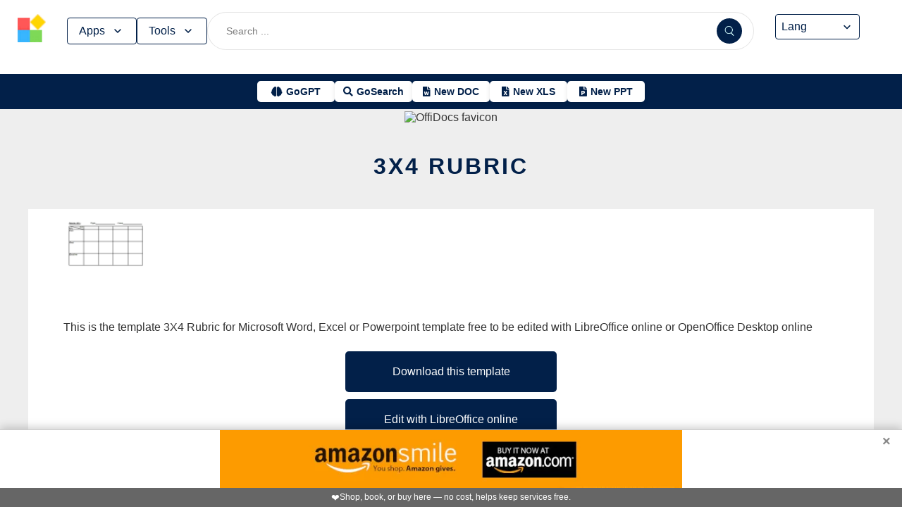

--- FILE ---
content_type: text/html; charset=utf-8
request_url: https://www.offidocs.com/fa/index.php/main-templates/doc-templates/1667291-3x4-rubric
body_size: 17139
content:
<!DOCTYPE html>
<html xmlns="http://www.w3.org/1999/xhtml" xml:lang=en lang=en>
<head><link rel=amphtml href="https://www.offidocs.com/index.php/main-templates/doc-templates/1667291-3x4-rubric?amp=1"> <link rel=stylesheet href="/media/system/newcss/styles.css?v=16" type="text/css" media=all />
<link rel=stylesheet href="/media/system/newcss/navBar.css?v=5k">
<link rel=stylesheet href="/media/system/newcss/carousel.css">
<link rel=stylesheet href="/media/system/newcss/banner.css?v=12">
<link rel=stylesheet href="/media/system/newcss/box.css?v=7">
<link rel=stylesheet href="/media/system/newcss/items.css">
<link rel=stylesheet href="/media/system/newcss/footer.css?v=1" media=print onload="this.onload=null;this.media='all';">
<noscript>
<link rel=stylesheet href="/media/system/newcss/footer.css?v=1">
</noscript>
<link rel=stylesheet href="/media/system/newcss/content.css?v=2">
<link rel=stylesheet href="/media/system/newcss/fontawesome-free-5.15.4-web/css/all.min.css" media=print onload="this.onload=null;this.media='all';">
<noscript>
<link rel=stylesheet href="/media/system/newcss/fontawesome-free-5.15.4-web/css/all.min.css">
</noscript>
<link rel=amporigin href="https://www.offidocs.com/index.php/main-templates/doc-templates/1667291-3x4-rubric?amp=1">
<script>var siteurl='/';var tmplurl='/templates/ja_elastica/';var isRTL=false;</script>
<base href="https://www.offidocs.com"/>
<meta http-equiv=content-type content="text/html; charset=utf-8"/>
<meta name=keywords content="Download or edit 3X4 Rubric Microsoft Word, Excel and Powerpoint with OffiDocs"/>
<meta name=description content="Download 3X4 Rubric or edit this Microsoft Word, Excel and Powerpoint example with OffiDocs LibreOffice editor online and OpenOffice editor online"/>
<meta name=generator content="Joomla! - Open Source Content Management"/>
<link rel=canonical href="https://www.offidocs.com/index.php/main-templates/doc-templates/1667291-3x4-rubric"><title>3X4 Rubric by OffiDocs for office productivity</title>
<meta property=og:site_name content=OffiDocs.com />
<meta property=og:title content="3X4 Rubric"/>
<meta property=og:type content=website />
<link rel=alternate href="https://www.offidocs.com/index.php/main-templates/doc-templates/1667291-3x4-rubric" hreflang=x-default />
<link rel=alternate href="https://www.offidocs.com/index.php/main-templates/doc-templates/1667291-3x4-rubric" hreflang=en />
<link rel=alternate href="https://www.offidocs.com/pt/index.php/main-templates/doc-templates/1667291-3x4-rubric" hreflang=pt />
<link rel=alternate href="https://www.offidocs.com/es/index.php/main-templates/doc-templates/1667291-3x4-rubric" hreflang=es />
<link rel=alternate href="https://www.offidocs.com/ar/index.php/main-templates/doc-templates/1667291-3x4-rubric" hreflang=ar />
<link rel=alternate href="https://www.offidocs.com/zh-CN/index.php/main-templates/doc-templates/1667291-3x4-rubric" hreflang=zh />
<link rel=alternate href="https://www.offidocs.com/hi/index.php/main-templates/doc-templates/1667291-3x4-rubric" hreflang=hi />
<link rel=alternate href="https://www.offidocs.com/it/index.php/main-templates/doc-templates/1667291-3x4-rubric" hreflang=it />
<link rel=alternate href="https://www.offidocs.com/nl/index.php/main-templates/doc-templates/1667291-3x4-rubric" hreflang=nl />
<link rel=alternate href="https://www.offidocs.com/ja/index.php/main-templates/doc-templates/1667291-3x4-rubric" hreflang=ja />
<link rel=alternate href="https://www.offidocs.com/pl/index.php/main-templates/doc-templates/1667291-3x4-rubric" hreflang=pl />
<link rel=alternate href="https://www.offidocs.com/de/index.php/main-templates/doc-templates/1667291-3x4-rubric" hreflang=de />
<link rel=alternate href="https://www.offidocs.com/fr/index.php/main-templates/doc-templates/1667291-3x4-rubric" hreflang=fr />
<link rel=alternate href="https://www.offidocs.com/tr/index.php/main-templates/doc-templates/1667291-3x4-rubric" hreflang=tr />
<link rel=alternate href="https://www.offidocs.com/ko/index.php/main-templates/doc-templates/1667291-3x4-rubric" hreflang=ko />
<link rel=alternate href="https://www.offidocs.com/ms/index.php/main-templates/doc-templates/1667291-3x4-rubric" hreflang=ms />
<link rel=alternate href="https://www.offidocs.com/ro/index.php/main-templates/doc-templates/1667291-3x4-rubric" hreflang=ro />
<link rel=alternate href="https://www.offidocs.com/ru/index.php/main-templates/doc-templates/1667291-3x4-rubric" hreflang=ru />
<link rel=alternate href="https://www.offidocs.com/iw/index.php/main-templates/doc-templates/1667291-3x4-rubric" hreflang=he />
<link rel=alternate href="https://www.offidocs.com/uk/index.php/main-templates/doc-templates/1667291-3x4-rubric" hreflang=uk />
<link rel=alternate href="https://www.offidocs.com/ml/index.php/main-templates/doc-templates/1667291-3x4-rubric" hreflang=ml />
<link rel=alternate href="https://www.offidocs.com/lo/index.php/main-templates/doc-templates/1667291-3x4-rubric" hreflang=lo />
<link rel=alternate href="https://www.offidocs.com/bn/index.php/main-templates/doc-templates/1667291-3x4-rubric" hreflang=bn />
<link rel=alternate href="https://www.offidocs.com/fa/index.php/main-templates/doc-templates/1667291-3x4-rubric" hreflang=fa />
<link rel=alternate href="https://www.offidocs.com/th/index.php/main-templates/doc-templates/1667291-3x4-rubric" hreflang=th />
<link rel=alternate href="https://www.offidocs.com/vi/index.php/main-templates/doc-templates/1667291-3x4-rubric" hreflang=vi />
<link rel=alternate href="https://www.offidocs.com/id/index.php/main-templates/doc-templates/1667291-3x4-rubric" hreflang=id />
<link rel=alternate href="https://www.offidocs.com/tl/index.php/main-templates/doc-templates/1667291-3x4-rubric" hreflang=tl />
<link href="https://www.offidocs.com/index.php/component/search/?Itemid=664&amp;catid=109&amp;id=1667291&amp;format=opensearch" rel=search title="Search OffiDocs" type="application/opensearchdescription+xml" />
<script defer src="/media/system/dum.js"></script><script defer src="/templates/ja_elastica/js/jquery.noconflict.js.pagespeed.jm.bcwCrx_8Ak.js"></script>
<script></script>
<!--[if ie]><link href="/plugins/system/jat3/jat3/base-themes/default/css/template-ie.css" type="text/css" rel="stylesheet" /><![endif]-->
<!--[if ie 7]><link href="/plugins/system/jat3/jat3/base-themes/default/css/template-ie7.css" type="text/css" rel="stylesheet" /><![endif]-->
<!--[if ie 7]><link href="/templates/ja_elastica/css/template-ie7.css" type="text/css" rel="stylesheet" /><![endif]-->
<meta name=viewport content="width=device-width, initial-scale=1.0, maximum-scale=3.0, user-scalable=yes"/>
<meta name=HandheldFriendly content=true />
<link href="/images/plus/favicon.ico" rel="shortcut icon" type="image/x-icon"/>
<script>function getCookieXX(cname){var name=cname+"=";var decodedCookie=decodeURIComponent(document.cookie);var ca=decodedCookie.split(';');for(var i=0;i<ca.length;i++){var c=ca[i];while(c.charAt(0)==' '){c=c.substring(1);}if(c.indexOf(name)==0){return c.substring(name.length,c.length);}}return"";}function setCookieXX(cname,cvalue,exdays){const d=new Date();d.setTime(d.getTime()+(exdays*24*60*60*1000));let expires="expires="+d.toUTCString();document.cookie=cname+"="+cvalue+";"+expires+";path=/; domain=.offidocs.com;";document.cookie=cname+"="+cvalue+";"+expires+";path=/; domain=www.offidocs.com;";}function deleteAllCookies(){}let username=getCookieXX("username");if(username!=""){setCookieXX("username",username,1);}else{}</script>
<link rel=canorigin href="https://www.offidocs.com/index.php/main-templates/doc-templates/1667291-3x4-rubric"><link rel=dns-prefetch href="https://www.gstatic.com"><link rel=preconnect href="https://www.gstatic.com" crossorigin><link rel=dns-prefetch href="https://www.slideshare.net"><link rel=preconnect href="https://www.slideshare.net" crossorigin><link rel=dns-prefetch href="https://www.youtube.com"><link rel=preconnect href="https://www.youtube.com" crossorigin><link rel=dns-prefetch href="https://gtranslate.net"><link rel=preconnect href="https://gtranslate.net" crossorigin><link rel="preconnect dns-prefetch" href="https://www.google-analytics.com"><link rel="preconnect dns-prefetch" href="https://www.googletagservices.com"><link rel="preconnect dns-prefetch" href="https://www.googletagmanager.com"><link rel=preload as=image href="https://gtranslate.net/flags/32.png" loading=lazy /><meta name=apple-mobile-web-app-status-bar content="#0067b8"><meta name=theme-color content="#0067b8">
<meta name=hilltopads-site-verification content=ff7c58ad39a59ba80746f1ae21eda69b764fffd0 /><script>var mostradosubmenu=0;function bigImg(x){document.getElementById("productfeatures").style.display="block";}function normalImg(x){if(x==2){document.getElementById("productfeatures").style.display="none";}}function conmutaImg(){if(mostradosubmenu==0){mostradosubmenu=1;document.getElementById("productfeatures").style.display="block";}else{mostradosubmenu=0;document.getElementById("productfeatures").style.display="none";}}var mostradosubmenupricingx=0;function bigImgpricingx(x){document.getElementById("pricingx").style.display="block";}function normalImgpricingx(x){if(x==2){document.getElementById("pricingx").style.display="none";}}function conmutaImgpricingx(){if(mostradosubmenupricingx==0){mostradosubmenupricingx=1;document.getElementById("pricingx").style.display="block";}else{mostradosubmenupricingx=0;document.getElementById("pricingx").style.display="none";}}var mostradosubmenutemplatex=0;function bigImgtemplatex(x){document.getElementById("templatex").style.display="block";}function normalImgtemplatex(x){if(x==2){document.getElementById("templatex").style.display="none";}}function conmutaImgtemplatex(){if(mostradosubmenutemplatex==0){mostradosubmenutemplatex=1;document.getElementById("templatex").style.display="block";}else{mostradosubmenutemplatex=0;document.getElementById("templatex").style.display="none";}}var mostradosubmenupdftoolsx=0;function bigImgpdftoolsx(x){document.getElementById("pdftoolsx").style.display="block";}function normalImgpdftoolsx(x){if(x==2){document.getElementById("pdftoolsx").style.display="none";}}function conmutaImgpdftoolsx(){if(mostradosubmenupdftoolsx==0){mostradosubmenupdftoolsx=1;document.getElementById("pdftoolsx").style.display="block";}else{mostradosubmenupdftoolsx=0;document.getElementById("pdftoolsx").style.display="none";}}</script>
</head>
<body id=bd class="bd fs3 com_content" style='font-family:-apple-system,BlinkMacSystemFont,&quot;Segoe UI&quot;,Roboto,Oxygen-Sans,Ubuntu,Cantarell,&quot;Helvetica Neue&quot;,sans-serif!important'>
<a name=Top id=Top></a>
</div> </div><div id=ja-header class=wrap style="overflow-y:unset;position:fixed">
<div class=header-left>
<nav id=ja-mainnav class=menux>
<label id=togglex for=toggle-responsive class=toggle-menu aria-label="Toggle menu">
<img src="/images/xmenu_x48.png.pagespeed.ic.4B36jjs-Mi.png" alt="Menu Icon" width=30 height=30>
</label>
<input type=checkbox id=toggle-responsive>
<ul class="nav level-one">
<li style=display:flex>
<a href="https://www.offidocs.com/" id=menu072 title="OffiDocs Logo">
<img width=40 height=40 src="/images/xoffidocslogo30x30b.png.pagespeed.ic.J4bX1mydl0.png" alt="OffiDocs Logo">
</a>
<p id=homexx style=display:none><a style="padding:0 0 0 20px" href="https://www.offidocs.com/" title="OffiDocs Home">Home</a></p>
</li>
<li id=productfeaturesparent class=parent>
<button data-submenu=productfeatures onclick="window.location.href='javascript:void(0);'" id=menu593 title="Products &amp; Features">Apps<svg aria-hidden=true fill=none focusable=false height=20 viewBox="0 0 20 20" width=20 id=cds-react-aria-:R1ad6ed3akkla: class=css-1u8qly9>
<path d="M9.996 12.75a.756.756 0 01-.281-.052.69.69 0 01-.236-.156L5.528 8.59a.705.705 0 01-.226-.538.769.769 0 01.24-.531.729.729 0 011.062 0L10 10.938l3.417-3.417a.693.693 0 01.531-.219.769.769 0 01.531.24.729.729 0 01-.007 1.068l-3.951 3.932a.756.756 0 01-.525.208z" fill=currentColor></path></svg>
</button>
<label for=toggle-level-2-02 class=toggle></label>
<ul id=productfeatures class=level-two style=columns:2>
<li><a href="/index.php/desktop-online-productivity-apps" id=menu605 title="- Apps Productivity">Apps Productivity</a></li>
<li><a href="/index.php/desktop-online-images-graphics-apps" id=menu606 title="- Apps Images &amp; Graphics">Apps Graphics</a></li>
<li><a href="/index.php/desktop-online-video-audio-apps" id=menu607 title="- Apps Video &amp; Audio">Apps Video &amp; Audio</a></li>
<li style=display:none><a href="/index.php/desktop-online-messaging-apps" id=menu608 title="- Apps Messaging">Apps Messaging</a></li>
<li><a href="/index.php/desktop-online-education-apps" id=menu609 title="- Apps Education">Apps Education</a></li>
<li><a href="/index.php/desktop-online-games" id=menu610 title="- Apps Games">Apps Games</a></li>
<li><a href="/index.php/desktop-online-utilities-apps" id=menu611 title="- Apps Utilities">Apps Utilities</a></li>
<li style=display:none><a href="/index.php/desktop-programming-tools-online" id=menu612 title="- Apps Programming">Apps Programming</a></li>
<li style=display:none><a href="/media/system/android.php" id=menu617 title="- Android Productivity">Our Android apps</a></li>
<li style=display:none><a href="/index.php/android-utilities" id=menu619 title="- Android Utilities">Android Utilities</a></li>
<li style=display:none><a href="/media/system/ios.php" id=menu620 title="- iPhone &amp; iPad Productivity">Our IOS apps</a></li>
<li style=display:none><a href="/index.php/ios-iphone-ipad-images-graphics" id=menu621 title="- iPhone &amp; iPad Graphics">iPhone &amp; iPad Graphics</a></li>
<li style=display:none><a href="/index.php/ios-iphone-ipad-utilities" id=menu622 title="- iPhone &amp; iPad Utilities">iPhone &amp; iPad Utilities</a></li>
<li style=display:none><a href="/media/system/chrome-extensions.php" id=menu613 title="- Web Extensions Productivity">Our Chrome extensions</a></li>
<li style=display:none><a href="/index.php/images-grahpics-chrome-firefox-extensions" id=menu614 title="- Web Extensions Images &amp; Graphics">Web Extensions Images &amp; Graphics</a></li>
<li style=display:none><a href="/index.php/video-audio-chrome-firefox-extensions" id=menu644 title="- Web Extensions Video &amp; Audio">Web Extensions Video &amp; Audio</a></li>
<li style=display:none><a href="/index.php/main-company/main-quick-links" id=menu657 title="- Quick Links">Quick Links</a></li>
<li style=display:none><a href="/index.php/main-company/main-documentation" id=menu660 title="- Documentation">Documentation</a></li>
<li style=display:none><a href="/index.php/main-templates/photos-images-examples" id=menu667 title="- Free pictures">Free pictures</a></li>
<li style=display:none><a href="/index.php/main-templates/illustrations-examples" id=menu668 title="- Free graphics">Free graphics</a></li>
<li style=display:none><a href="/index.php/main-templates/videos-examples" id=menu669 title="- Free videos">Free videos</a></li>
</ul>
</li>
<li id=templatexparent class="parent ">
<button href="javascript:void()" latexparent"="" class=parent data-submenu=templatex id=menuTemplates>Tools<svg aria-hidden=true fill=none focusable=false height=20 viewBox="0 0 20 20" width=20 id=cds-react-aria-:R1ad6ed3akkla: class=css-1u8qly9><path d="M9.996 12.75a.756.756 0 01-.281-.052.69.69 0 01-.236-.156L5.528 8.59a.705.705 0 01-.226-.538.769.769 0 01.24-.531.729.729 0 011.062 0L10 10.938l3.417-3.417a.693.693 0 01.531-.219.769.769 0 01.531.24.729.729 0 01-.007 1.068l-3.951 3.932a.756.756 0 01-.525.208z" fill=currentColor></path></svg></button>
<label for=toggle-level-2-02 class=toggle></label>
<ul id=templatex onmouseleave="normalImgtemplatex('2')" class=level-two style="overflow-x:auto;white-space:nowrap;display:block;columns:2">
<li style=margin-top:10px><a target=_blank href="/public/?v=ext&amp;pdfurl=new" id=pmenutem6041 title="OffiDocs PDF Editor">PDF editor</a></li>
<li><a target=_blank href="https://www.offidocs.com/pdf/" id=pmenutem6013 title="OffiDocs PDF merge files">PDF merge files</a></li>
<li><a target=_blank href="https://www.offidocs.com/pdf/splitpdf" id=pmenutem6013b title="OffiDocs Split PDF files">PDF split files</a></li>
<li style=display:none><a target=_blank href="https://www.offidocs.com/pdf/rotate-pdf" id=pmenutem6013c title="OffiDocs Rotate PDF files">PDF rotate files</a></li>
<li style="display:none;&gt;&lt;a target=" _blank" href="https://www.offidocs.com/pdf/add-page-number" id=pmenutem6061 title="OffiDocs Add page numbers to PDF">Add page numbers to PDF</a></li>
<li style=display:none><a target=_blank href="https://www.offidocs.com/pdf/delete" id=pmenutem6051 title="OffiDocs Delete PDF pages">PDF delete pages</a></li>
<li style=display:none style="display: none;"><a target=_blank href="https://www.offidocs.com/pdf/pdftoword" id=pmenutem6052 title="OffiDocs Convert PDF to Word">Convert PDF to Word</a></li>
<li style=display:none><a target=_blank href="https://www.offidocs.com/pdf/pdftoexcel" id=pmenutem605az title="OffiDocs Convert PDF to Excel">Convert PDF to Excel</a></li>
<li style=display:none><a target=_blank href="https://www.offidocs.com/pdf/watermark-pdf" id=pmenutem605at title="OffiDocs Add watermark to PDF">PDF add watermark</a></li>
<li style=display:none><a href="/media/system/doc-templates-chatgpt.php" id=menum6049x title="OffiDocs Document templates with ChatGPT">Create documents with ChatGPT</a></li>
<li style=display:none><a href="/media/system/create-images-chatgpt.php" id=menum6f title="OffiDocs create images with ChatGPT">Create images with ChatGPT</a></li>
<li><a href="/smart-word-templates/" id=menutem6744 title="Smart Word Templates with AI">Word AI templates</a></li>
<li><a href="/smart-excel-templates/" id=menutem6745b title="Smart Excel Templates with AI">Excel AI templates</a></li>
<li><a href="/free-icons//" id=menutem6744i title="Free icon templates with AI">Icons AI templates</a></li>
<li><a href="/index.php/main-templates/doc-templates/?v=1" id=menutem6041 title="OffiDocs Standard Word templates">Word templates</a></li>
<li style=display:none><a href="/index.php/main-templates/doc-templates/1668765-word-resume-templates" id=menutem6013 title="OffiDocs Word Resume templates">Word Resume templates</a></li>
<li style=display:none><a href="/index.php/main-templates/doc-templates/1668770-2023-monthly-word-calendar-templates" id=menutem6013b title="OffiDocs 2023 Monthly Word Calendar Templates">2023 Monthly Word Calendar templates</a></li>
<li style=display:none><a href="/index.php/main-templates/doc-templates/1668771-2024-monthly-word-calendar-templates" id=menutem6013c title="OffiDocs 2024 Monthly Word Calendar templates">2024 Monthly Word Calendar templates</a></li>
<li><a href="/index.php/main-templates/xls-templates/?v=1" id=menutem6061 title="OffiDocs Excel templates">Excel templates</a></li>
<li><a href="/index.php/main-templates/ppt-templates/?v=1" id=menutem6051 title="OffiDocs Powerpoint templates">Powerpoint templates</a></li>
<li><a href="/index.php/main-templates/photos-images-examples/?v=1" id=menutem6052 title="OffiDocs free picture to download or edit">Images - Templates</a></li>
<li><a href="/index.php/chromium-web-store/?v=1" class=notranslate id=chromium12 title="OffiDocs Chromium web store for extensions">Test Chrome extensions</a></li>
</ul>
</li>
</ul>
</nav>
</div>
<div class=search-container>
<form id=searchFormx action="/index.php/component/search/" method=post class=search-form>
<input type=text name=searchword id=search-searchword class=search-input placeholder="Search ...">
<button type=submit class=search-button>
<img src="/images/x240px-Search_Icon.svg.png.pagespeed.ic.ZxTaLxD2eB.png" alt=search class=search-icon>
</button>
<input type=hidden name=task value=search>
</form>
</div>
<div id=langx class=langx>
<div class=gtranslate-container>
<a href="#" onclick="doGTranslate('en|en');return false;" title=English class="gflag nturl" style="background-position:0 5px">
<img src="//gtranslate.net/flags/blank.png" loading=lazy height=32 width=32 alt=English>
</a>
<a href="#" onclick="doGTranslate('en|fr');return false;" title=French class="gflag nturl" style="background-position:-200px 5px">
<img src="//gtranslate.net/flags/blank.png" loading=lazy height=32 width=32 alt=French>
</a>
<a href="#" onclick="doGTranslate('en|de');return false;" title=German class="gflag nturl" style="background-position:-300px 5px;display:none">
<img src="//gtranslate.net/flags/blank.png" loading=lazy height=32 width=32 alt=German>
</a>
<a href="#" onclick="doGTranslate('en|it');return false;" title=Italian class="gflag nturl" style="background-position:-600px 5px;display:none">
<img src="//gtranslate.net/flags/blank.png" loading=lazy height=32 width=32 alt=Italian>
</a>
<a href="#" onclick="doGTranslate('en|pt');return false;" title=Portuguese class="gflag nturl" style="background-position:-300px 5px;display:none">
<img src="//gtranslate.net/flags/blank.png" loading=lazy height=32 width=32 alt=Portuguese>
</a>
<a href="#" onclick="doGTranslate('en|ru');return false;" title=Russian class="gflag nturl" style="background-position:-500px 5px;display:none">
<img src="//gtranslate.net/flags/blank.png" loading=lazy height=32 width=32 alt=Russian>
</a>
<a href="#" onclick="doGTranslate('en|es');return false;" title=Spanish class="gflag nturl" style="background-position:-600px 5px">
<img src="//gtranslate.net/flags/blank.png" loading=lazy height=32 width=32 alt=Spanish>
</a>
</div>
<br>
<select onchange="doGTranslate(this);">
<option value="">Lang</option>
<option value="en|en">English</option>
<option value="en|ar">Arabic</option>
<option value="en|zh-CN">Chinese (Simplified)</option>
<option value="en|nl">Dutch</option>
<option value="en|fr">French</option>
<option value="en|de">German</option>
<option value="en|hi">Hindi</option>
<option value="en|it">Italian</option>
<option value="en|ja">Japanese</option>
<option value="en|ko">Korean</option>
<option value="en|pl">Polish</option>
<option value="en|pt">Portuguese</option>
<option value="en|ro">Romanian</option>
<option value="en|ru">Russian</option>
<option value="en|es">Spanish</option>
<option value="en|tl">Filipino</option>
<option value="en|iw">Hebrew</option>
<option value="en|id">Indonesian</option>
<option value="en|uk">Ukrainian</option>
<option value="en|vi">Vietnamese</option>
<option value="en|th">Thai</option>
<option value="en|tr">Turkish</option>
<option value="en|fa">Persian</option>
<option value="en|ms">Malay</option>
<option value="en|bn">Bengali</option>
</select>
<span class=custom-arrow>
<svg aria-hidden=true fill=none focusable=false height=20 viewBox="0 0 20 20" width=20 class=css-1u8qly9>
<path d="M9.996 12.75a.756.756 0 01-.281-.052.69.69 0 01-.236-.156L5.528 8.59a.705.705 0 01-.226-.538.769.769 0 01.24-.531.729.729 0 011.062 0L10 10.938l3.417-3.417a.693.693 0 01.531-.219.769.769 0 01.531.24.729.729 0 01-.007 1.068l-3.951 3.932a.756.756 0 01-.525.208z" fill=currentColor></path>
</svg>
</span>
<script>function doGTranslate(lang_pair){if(lang_pair.value)lang_pair=lang_pair.value;if(lang_pair=='')return;var lang=lang_pair.split('|')[1];var plang=location.pathname.split('/')[1];if(plang.length!=2&&plang.toLowerCase()!='zh-cn'&&plang.toLowerCase()!='zh-tw')plang='en';if(lang=='en')location.href=location.protocol+'//'+location.host+location.pathname.replace('/'+plang+'/','/')+location.search;else location.href=location.protocol+'//'+location.host+'/'+lang+location.pathname.replace('/'+plang+'/','/')+location.search;}</script>
</div>
</div>
<div class=affiliate-buttons>
<a href="https://gogpt.offidocs.com" class="cta-button gogpt" title="GoGPT Articial Intelligence free and anonymous">
<i class="fas fa-brain btn-icon"></i>
<span class=notranslate>GoGPT</span>
</a>
<a href="https://search.offidocs.com/#gsc.tab=0" class="cta-button gosearch" title=GoSearch>
<i class="fas fa-search btn-icon"></i>
<span class=notranslate>GoSearch</span>
</a>
<a href="https://www.offidocs.com/index.php/create-online-word-document" class=cta-button title="New Document">
<i class="fas fa-file-word btn-icon"></i>
<span class=notranslate>New DOC</span>
</a>
<a href="https://www.offidocs.com/index.php/create-xls-online" class=cta-button title="New Excel">
<i class="fas fa-file-excel btn-icon"></i>
<span class=notranslate>New XLS</span>
</a>
<a href="https://www.offidocs.com/index.php/create-ppt-online" class=cta-button title="New PowerPoint">
<i class="fas fa-file-powerpoint btn-icon"></i>
<span class=notranslate>New PPT</span>
</a>
</div>
<script>document.addEventListener('DOMContentLoaded',function(){const toolsButton=document.getElementById('menuTemplates');const toolsMenu=document.getElementById('templatex');const appsButton=document.getElementById('menu593');const appsMenu=document.getElementById('productfeatures');const searchForm=document.getElementById('searchFormx');toolsButton.addEventListener('click',function(event){document.getElementById('templatex').style.display="block";event.stopPropagation();toolsMenu.classList.toggle('active');appsMenu.classList.remove('active');});appsButton.addEventListener('click',function(event){event.stopPropagation();appsMenu.classList.toggle('active');toolsMenu.classList.remove('active');});searchForm.addEventListener('click',function(event){console.log("click search");toolsMenu.classList.remove('active');appsMenu.classList.remove('active');});document.addEventListener('click',function(event){console.log("click any out");if(!toolsMenu.contains(event.target)&&!toolsButton.contains(event.target)){toolsMenu.classList.remove('active');}if(!appsMenu.contains(event.target)&&!appsButton.contains(event.target)){appsMenu.classList.remove('active');}});});document.getElementById("togglex").addEventListener("click",function(e){e.preventDefault();const productFeatures=document.getElementById("productfeatures");const homexx=document.getElementById("homexx");const searchContainer=document.querySelector(".search-container");const navLevelOne=document.querySelector("ul.nav.level-one");const isVisible=getComputedStyle(productFeatures).display==="flex";const newDisplay=isVisible?"none":"block";if(productFeatures){productFeatures.style.display=newDisplay;homexx.style.display=newDisplay;productFeatures.style.flexDirection="column";productFeatures.style.visibility="visible";productFeatures.style.opacity=1;productFeatures.style.paddingTop="0px";productFeatures.style.maxHeight=isVisible?"0":"1000px";const links=productFeatures.querySelectorAll("li a");links.forEach(a=>{a.style.color="black";a.style.backgroundColor="white";a.style.textDecoration="none";a.style.display="block";a.style.padding="8px";});}const templatex=document.getElementById("templatex");if(templatex){templatex.style.display=newDisplay;homexx.style.display=newDisplay;templatex.style.flexDirection="column";templatex.style.visibility="visible";templatex.style.opacity=1;templatex.style.paddingTop="0px";templatex.style.maxHeight=isVisible?"0":"1000px";const links=productFeatures.querySelectorAll("li a");links.forEach(a=>{a.style.color="black";a.style.backgroundColor="white";a.style.textDecoration="none";a.style.display="block";a.style.padding="8px";});}if(searchContainer){searchContainer.style.display=newDisplay;}if(navLevelOne){navLevelOne.style.display=newDisplay;navLevelOne.style.maxHeight=isVisible?"0":"1000px";}});</script>
</div>
</div>
</div>
<ul class=no-display>
<li><a href="#ja-content" title="Skip to content">Skip to content</a></li>
</ul> </div>
</div>
</div>
</div>
</section> </div>
<div id=ja-container class="wrap ja-mf clearfix" style="">
<div style="text-align:center;width:100%;margin:auto"><br><img src="/images/plus/favicon.ico" alt="OffiDocs favicon" width=1 height=1></img><h1><a href="https://search.offidocs.com?q=3X4+Rubric+by+OffiDocs+for+office+productivity&uref=68747470733a2f2f7777772e6f666669646f63732e636f6d2f696e6465782e7068702f6d61696e2d74656d706c617465732f646f632d74656d706c617465732f313636373239312d3378342d727562726963&utitle=33583420527562726963206279204f666669446f637320666f72206f66666963652070726f647563746976697479&uimg=68747470733a2f2f7777772e6f666669646f63732e636f6d2f696d61676573776562702f3378347275627269632e6a70672e77656270&udesc=[base64]">3X4 Rubric</a></h1></div><div id=ja-main-wrap class="main clearfix" style="width:100%">
<div id=ja-main class=clearfix style="width:100%">
<div id=ja-content class=ja-content>
<div id=ja-content-main class="ja-content-main clearfix">
<div class="item-page clearfix">
<h2 class=contentheading style="font-weight:bold;display:none">
<a href="/index.php/main-templates/doc-templates/1667291-3x4-rubric">
3X4 Rubric</a>
</h2>
<script>function downloadtemplate3x4rubric(){var downloadLink=document.createElement("a");downloadLink.href="https://www.offidocs.com/downloadtemplates/TEMPLATES/3x4rubrics.docx?service=service02";downloadLink.download="3x4rubrics.docx";document.body.appendChild(downloadLink);downloadLink.click();document.body.removeChild(downloadLink);return false;}function libreofficeonlinex3x4rubric(){var drdr=encodeURIComponent("https://www.offidocs.com/downloadtemplates/TEMPLATES/3x4rubrics.docx");window.open("https://www.offidocs.com/community/precreatee-doc.php?filename=3x4rubrics&fileurl="+drdr+"&ext=yes");}function openofficedesktoponlinex3x4rubric(){var drdr=encodeURIComponent("https://www.offidocs.com/downloadtemplates/TEMPLATES/3x4rubrics.docx");window.open("https://www.offidocs.com/community/preedit-openofficewriter.php?filename=3x4rubrics&fileurl="+drdr);}</script>
<div style="height:128px;overflow-y:hidden"><img style="width:120px;height:auto" src="/imageswebp/3x4rubric.jpg.webp" loading=lazy border=0 height=128px width=128px alt="Free download 3X4 Rubric Microsoft Word, Excel or Powerpoint template free to be edited with LibreOffice online or OpenOffice Desktop online" title="3X4 Rubric Microsoft Word, Excel or Powerpoint templatets free"/>
</div>
<p>This is the template 3X4 Rubric for Microsoft Word, Excel or Powerpoint template free to be edited with LibreOffice online or OpenOffice Desktop online</p>
<div>
<p></p>
<div class=sdivx style="text-align:center;margin:auto">
<a href="javascript:void(0)" onclick="return downloadtemplate3x4rubric();" style="width:300px;margin:10px auto 10px auto;background-color:#42b2f4;border:none;color:#fff;padding:15px 32px;text-align:center;text-decoration:none;display:block;font-size:16px;cursor:pointer">Download this template</a>
<a href="javascript:void(0)" onclick="return libreofficeonlinex3x4rubric();" style="width:300px;margin:10px auto 10px auto;background-color:#42b2f4;border:none;color:#fff;padding:15px 32px;text-align:center;text-decoration:none;display:block;font-size:16px;cursor:pointer">Edit with LibreOffice online</a>
<a href="javascript:void(0)" onclick="return openofficedesktoponlinex3x4rubric();" style="width:300px;margin:10px auto 10px auto;background-color:#42b2f4;border:none;color:#fff;padding:15px 32px;text-align:center;text-decoration:none;display:block;font-size:16px;cursor:pointer">Edit with OpenOffice online</a>
</div>
<p></p>
</div>
<div style="margin:0 10% 0 10%">
<div id=ja-container-prev class="main clearfix" style="margin-top:11px;max-width:100%"> <div id=adxxy style="display:block;text-align:center;min-width:350px;width:100%;min-height:0;max-height:0;margin-top:0;margin-left:0;margin-bottom:0;margin-right:0;overflow:hidden;opacity:.1"><div id=adxxyin style="text-align:center;min-height;0px;max-height:0;padding-top:120px;padding-bottom:120px;width:100%;min-width:100%;background:#000"> <p style="color:#fff;font-size:15px">Ad</p> </div> </div> </div><br><h2><strong>INFORMATION</strong></h2> <p></p><p>OffiDocs to create documents online, excel online or powerpoints online.</p><p>Download or edit the template 3X4 Rubric for Microsoft Word, Excel or Powerpoint.</p> Writing
<p></p>
<p>Free download template 3X4 Rubric integrated with the OffiDocs web apps</p>
</div>
<ul class=pagenav>
<li class=pagenav-prev>
<a href="/index.php/main-templates/doc-templates/1667290-jewel-case-cd-inserts" rel=prev>&lt; Prev</a>
</li>
<li class=pagenav-next>
<a href="/index.php/main-templates/doc-templates/1667292-semi-log-paper-template" rel=next>Next &gt;</a>
</li>
</ul>
</div>
</div>
</div>
</div>
</div>
</div>
<br>
<div class=container-box>
<div id=boxindex1 class="box index_tab index_r_tab">
<div class=box-title style="display:grid;margin-bottom:-20px;justify-content:center">
<p>Use Office Templates</p>
</div>
<div class=box-title>
<p title="Top OffiDocs templates" style=font-size:10px></p>
<br>
<ul class="hd hdr">
<li id=wordtemplatesoffidocs style=padding-left:15px><a id=awordtemplatesoffidocs style="color:#2f1cbb;font-size:14px" href="javascript:openwordtemplatesx()" title="Word templates by OffiDocs">MS Word</a></li>
<li id=exceltemplatesoffidocs style=padding-left:15px><a id=aexceltemplatesoffidocs style=font-size:14px href="javascript:openexceltemplatesx()" title="Excel templates by OffiDocs">MS Excel</a></li>
</ul>
</div>
<script>function openwordtemplatesx(){console.log("Word tempaltes");document.getElementById("xxwordtemplates").style.display="block";document.getElementById("awordtemplatesoffidocs").style.color="#2f1cbb";document.getElementById("xxexceltemplates").style.display="none";document.getElementById("aexceltemplatesoffidocs").style.color="#888";}function openexceltemplatesx(){document.getElementById("xxwordtemplates").style.display="none";document.getElementById("awordtemplatesoffidocs").style.color="#888";document.getElementById("xxexceltemplates").style.display="block";document.getElementById("aexceltemplatesoffidocs").style.color="#2f1cbb";}function openppttemplatesx(){document.getElementById("xxwordtemplates").style.display="none";document.getElementById("awordtemplatesoffidocs").style.color="#888";document.getElementById("xxexceltemplates").style.display="none";document.getElementById("aexceltemplatesoffidocs").style.color="#888";}</script>
<div class=bd>
<ul id=xxwordtemplates class=selectx_list>
<li>
<div class=left-column><div class=selectx_list_number>1</div>
<span3>
<span1><a title="Cornell Note Taker" href="/index.php/main-templates/doc-templates/1667748-cornell-note-taker"><img alt="Cornell Note Taker" width=60 height=60 data-srcset="/imageswebp/60_60_cornellnotetaker.jpg.webp" data-original="/imageswebp/60_60_cornellnotetaker.jpg.webp" src="/imageswebp/60_60_cornellnotetaker.jpg.webp" class=loaded srcset="/imageswebp/60_60_cornellnotetaker.jpg.webp" data-was-processed=true></a></span1>
</div><div class=right-column><span2 class=title-dd><a title="Cornell Note Taker" href="/index.php/main-templates/doc-templates/1667748-cornell-note-taker">Cornell Note Taker</a></span2>
<span2>Word template</span2>
<span2 class=down><a class="" title="Cornell Note Taker latest Word template" href="/index.php/main-templates/doc-templates/1667748-cornell-note-taker">Download Word template</a></span2>
</span3>
</li>
<li>
<div class=left-column><div class=selectx_list_number>2</div>
<span3>
<span1><a title="Elegant Fact Sheet Template" href="/index.php/main-templates/doc-templates/1667755-elegant-fact-sheet-template"><img alt="Elegant Fact Sheet Template" width=60 height=60 data-srcset="/imageswebp/60_60_elegantfactsheettemplate.jpg.webp" data-original="/imageswebp/60_60_elegantfactsheettemplate.jpg.webp" src="/imageswebp/60_60_elegantfactsheettemplate.jpg.webp" class=loaded srcset="/imageswebp/60_60_elegantfactsheettemplate.jpg.webp" data-was-processed=true></a></span1>
</div><div class=right-column><span2 class=title-dd><a title="Elegant Fact Sheet Template" href="/index.php/main-templates/doc-templates/1667755-elegant-fact-sheet-template">Elegant Fact Sheet Template</a></span2>
<span2>Word template</span2>
<span2 class=down><a class="" title="Elegant Fact Sheet Template latest Word template" href="/index.php/main-templates/doc-templates/1667755-elegant-fact-sheet-template">Download Word template</a></span2>
</span3>
</li>
<li>
<div class=left-column><div class=selectx_list_number>3</div>
<span3>
<span1><a title="Elegant Weekly Menu Planner Template" href="/index.php/main-templates/doc-templates/1667760-elegant-weekly-menu-planner-template"><img alt="Elegant Weekly Menu Planner Template" width=60 height=60 data-srcset="/imageswebp/60_60_elegantweeklymenuplannertemplate.jpg.webp" data-original="/imageswebp/60_60_elegantweeklymenuplannertemplate.jpg.webp" src="/imageswebp/60_60_elegantweeklymenuplannertemplate.jpg.webp" class=loaded srcset="/imageswebp/60_60_elegantweeklymenuplannertemplate.jpg.webp" data-was-processed=true></a></span1>
</div><div class=right-column><span2 class=title-dd><a title="Elegant Weekly Menu Planner Template" href="/index.php/main-templates/doc-templates/1667760-elegant-weekly-menu-planner-template">Elegant Weekly Menu Planner Template</a></span2>
<span2>Word template</span2>
<span2 class=down><a class="" title="Elegant Weekly Menu Planner Template latest Word template" href="/index.php/main-templates/doc-templates/1667760-elegant-weekly-menu-planner-template">Download Word template</a></span2>
</span3>
</li>
<li>
<div class=left-column><div class=selectx_list_number>4</div>
<span3>
<span1><a title="Pilot Resume" href="/index.php/main-templates/doc-templates/824-pilot-resume"><img alt="Pilot Resume" width=60 height=60 data-srcset="/imageswebp/60_60_pilotresume.jpg.webp" data-original="/imageswebp/60_60_pilotresume.jpg.webp" src="/imageswebp/60_60_pilotresume.jpg.webp" class=loaded srcset="/imageswebp/60_60_pilotresume.jpg.webp" data-was-processed=true></a></span1>
</div><div class=right-column><span2 class=title-dd><a title="Pilot Resume" href="/index.php/main-templates/doc-templates/824-pilot-resume">Pilot Resume</a></span2>
<span2>Word template</span2>
<span2 class=down><a class="" title="Pilot Resume latest Word template" href="/index.php/main-templates/doc-templates/824-pilot-resume">Download Word template</a></span2>
</span3>
</li>
<li>
<div class=left-column><div class=selectx_list_number>5</div>
<span3>
<span1><a title="Resume CA" href="/index.php/main-templates/doc-templates/1667757-resume-ca"><img alt="Resume CA" width=60 height=60 data-srcset="/imageswebp/60_60_resumeca.jpg.webp" data-original="/imageswebp/60_60_resumeca.jpg.webp" src="/imageswebp/60_60_resumeca.jpg.webp" class=loaded srcset="/imageswebp/60_60_resumeca.jpg.webp" data-was-processed=true></a></span1>
</div><div class=right-column><span2 class=title-dd><a title="Resume CA" href="/index.php/main-templates/doc-templates/1667757-resume-ca">Resume CA</a></span2>
<span2>Word template</span2>
<span2 class=down><a class="" title="Resume CA latest Word template" href="/index.php/main-templates/doc-templates/1667757-resume-ca">Download Word template</a></span2>
</span3>
</li>
<li>
<div class=left-column><div class=selectx_list_number>6</div>
<span3>
<span1><a title="Newsletter Template" href="/index.php/main-templates/doc-templates/1668443-newsletter-template"><img alt="Newsletter Template" width=60 height=60 data-srcset="/imageswebp/60_60_newslettertemplate.jpg.webp" data-original="/imageswebp/60_60_newslettertemplate.jpg.webp" src="/imageswebp/60_60_newslettertemplate.jpg.webp" class=loaded srcset="/imageswebp/60_60_newslettertemplate.jpg.webp" data-was-processed=true></a></span1>
</div><div class=right-column><span2 class=title-dd><a title="Newsletter Template" href="/index.php/main-templates/doc-templates/1668443-newsletter-template">Newsletter Template</a></span2>
<span2>Word template</span2>
<span2 class=down><a class="" title="Newsletter Template latest Word template" href="/index.php/main-templates/doc-templates/1668443-newsletter-template">Download Word template</a></span2>
</span3>
</li>
<li>
<div class=left-column><div class=selectx_list_number>7</div>
<span3>
<span1><a title="4 1/8 x 9 1/2 Envelope" href="/index.php/main-templates/doc-templates/1667764-4-1-8-x-9-1-2-envelope"><img alt="4 1/8 x 9 1/2 Envelope" width=60 height=60 data-srcset="/imageswebp/60_60_418x912envelope.jpg.webp" data-original="/imageswebp/60_60_418x912envelope.jpg.webp" src="/imageswebp/60_60_418x912envelope.jpg.webp" class=loaded srcset="/imageswebp/60_60_418x912envelope.jpg.webp" data-was-processed=true></a></span1>
</div><div class=right-column><span2 class=title-dd><a title="4 1/8 x 9 1/2 Envelope" href="/index.php/main-templates/doc-templates/1667764-4-1-8-x-9-1-2-envelope">4 1/8 x 9 1/2 Envelope</a></span2>
<span2>Word template</span2>
<span2 class=down><a class="" title="4 1/8 x 9 1/2 Envelope latest Word template" href="/index.php/main-templates/doc-templates/1667764-4-1-8-x-9-1-2-envelope">Download Word template</a></span2>
</span3>
</li>
<li class=selectx_list_more><a href="/index.php/main-templates/doc-templates">More »</a></li>
</ul>
<ul id=xxexceltemplates class=selectx_list style=display:none>
<li>
<div class=left-column><div class=selectx_list_number>1</div>
<span3>
<span1><a title="Home Inventory" href="/index.php/main-templates/xls-templates/755-home-inventory"><img alt="Home Inventory" width=60 height=60 data-srcset="/imageswebp/60_60_homeinventory.jpg.webp" data-original="/imageswebp/60_60_homeinventory.jpg.webp" src="/imageswebp/60_60_homeinventory.jpg.webp" class=loaded srcset="/imageswebp/60_60_homeinventory.jpg.webp" data-was-processed=true></a></span1>
</div><div class=right-column><span2 class=title-dd><a title="Home Inventory" href="/index.php/main-templates/xls-templates/755-home-inventory">Home Inventory</a></span2>
<span2>Excel template</span2>
<span2 class=down><a class="" title="Home Inventory latest version Excel template" href="/index.php/main-templates/xls-templates/755-home-inventory">Download Excel</a></span2>
</span3>
</li>
<li>
<div class=left-column><div class=selectx_list_number>2</div>
<span3>
<span1><a title="Dot Plot Example" href="/index.php/main-templates/xls-templates/756-dot-plot-example"><img alt="Dot Plot Example" width=60 height=60 data-srcset="/imageswebp/60_60_dotplotexample.jpg.webp" data-original="/imageswebp/60_60_dotplotexample.jpg.webp" src="/imageswebp/60_60_dotplotexample.jpg.webp" class=loaded srcset="/imageswebp/60_60_dotplotexample.jpg.webp" data-was-processed=true></a></span1>
</div><div class=right-column><span2 class=title-dd><a title="Dot Plot Example" href="/index.php/main-templates/xls-templates/756-dot-plot-example">Dot Plot Example</a></span2>
<span2>Excel template</span2>
<span2 class=down><a class="" title="Dot Plot Example latest version Excel template" href="/index.php/main-templates/xls-templates/756-dot-plot-example">Download Excel</a></span2>
</span3>
</li>
<li>
<div class=left-column><div class=selectx_list_number>3</div>
<span3>
<span1><a title="Potluck Sign Up Sheet" href="/index.php/main-templates/xls-templates/757-potluck-sign-up-sheet"><img alt="Potluck Sign Up Sheet" width=60 height=60 data-srcset="/imageswebp/60_60_potlucksignupsheet.jpg.webp" data-original="/imageswebp/60_60_potlucksignupsheet.jpg.webp" src="/imageswebp/60_60_potlucksignupsheet.jpg.webp" class=loaded srcset="/imageswebp/60_60_potlucksignupsheet.jpg.webp" data-was-processed=true></a></span1>
</div><div class=right-column><span2 class=title-dd><a title="Potluck Sign Up Sheet" href="/index.php/main-templates/xls-templates/757-potluck-sign-up-sheet">Potluck Sign Up Sheet</a></span2>
<span2>Excel template</span2>
<span2 class=down><a class="" title="Potluck Sign Up Sheet latest version Excel template" href="/index.php/main-templates/xls-templates/757-potluck-sign-up-sheet">Download Excel</a></span2>
</span3>
</li>
<li>
<div class=left-column><div class=selectx_list_number>4</div>
<span3>
<span1><a title="Sign Up Sheet" href="/index.php/main-templates/xls-templates/758-sign-up-sheet"><img alt="Sign Up Sheet" width=60 height=60 data-srcset="/imageswebp/60_60_signupsheet.jpg.webp" data-original="/imageswebp/60_60_signupsheet.jpg.webp" src="/imageswebp/60_60_signupsheet.jpg.webp" class=loaded srcset="/imageswebp/60_60_signupsheet.jpg.webp" data-was-processed=true></a></span1>
</div><div class=right-column><span2 class=title-dd><a title="Sign Up Sheet" href="/index.php/main-templates/xls-templates/758-sign-up-sheet">Sign Up Sheet</a></span2>
<span2>Excel template</span2>
<span2 class=down><a class="" title="Sign Up Sheet latest version Excel template" href="/index.php/main-templates/xls-templates/758-sign-up-sheet">Download Excel</a></span2>
</span3>
</li>
<li>
<div class=left-column><div class=selectx_list_number>5</div>
<span3>
<span1><a title="Restaurant Monthly Profit and Loss Statement Template" href="/index.php/main-templates/xls-templates/760-restaurant-monthly-profit-and-loss-statement-template"><img alt="Restaurant Monthly Profit and Loss Statement Template" width=60 height=60 data-srcset="/imageswebp/60_60_restaurantmonthlyprofitandlossstatementtemplate.jpg.webp" data-original="/imageswebp/60_60_restaurantmonthlyprofitandlossstatementtemplate.jpg.webp" src="/imageswebp/60_60_restaurantmonthlyprofitandlossstatementtemplate.jpg.webp" class=loaded srcset="/imageswebp/60_60_restaurantmonthlyprofitandlossstatementtemplate.jpg.webp" data-was-processed=true></a></span1>
</div><div class=right-column><span2 class=title-dd><a title="Restaurant Monthly Profit and Loss Statement Template" href="/index.php/main-templates/xls-templates/760-restaurant-monthly-profit-and-loss-statement-template">Restaurant Monthly Profit and Loss Statement Template</a></span2>
<span2>Excel template</span2>
<span2 class=down><a class="" title="Restaurant Monthly Profit and Loss Statement Template latest version Excel template" href="/index.php/main-templates/xls-templates/760-restaurant-monthly-profit-and-loss-statement-template">Download Excel</a></span2>
</span3>
</li>
<li>
<div class=left-column><div class=selectx_list_number>6</div>
<span3>
<span1><a title="Attendance Record" href="/index.php/main-templates/xls-templates/761-attendance-record"><img alt="Attendance Record" width=60 height=60 data-srcset="/imageswebp/60_60_attendancerecord.jpg.webp" data-original="/imageswebp/60_60_attendancerecord.jpg.webp" src="/imageswebp/60_60_attendancerecord.jpg.webp" class=loaded srcset="/imageswebp/60_60_attendancerecord.jpg.webp" data-was-processed=true></a></span1>
</div><div class=right-column><span2 class=title-dd><a title="Attendance Record" href="/index.php/main-templates/xls-templates/761-attendance-record">Attendance Record</a></span2>
<span2>Excel template</span2>
<span2 class=down><a class="" title="Attendance Record latest version Excel template" href="/index.php/main-templates/xls-templates/761-attendance-record">Download Excel</a></span2>
</span3>
</li>
<li>
<div class=left-column><div class=selectx_list_number>7</div>
<span3>
<span1><a title="Employee Vacation Tracking Template" href="/index.php/main-templates/xls-templates/763-employee-vacation-tracking-template"><img alt="Employee Vacation Tracking Template" width=60 height=60 data-srcset="/imageswebp/60_60_employeevacationtrackingtemplate.jpg.webp" data-original="/imageswebp/60_60_employeevacationtrackingtemplate.jpg.webp" src="/imageswebp/60_60_employeevacationtrackingtemplate.jpg.webp" class=loaded srcset="/imageswebp/60_60_employeevacationtrackingtemplate.jpg.webp" data-was-processed=true></a></span1>
</div><div class=right-column><span2 class=title-dd><a title="Employee Vacation Tracking Template" href="/index.php/main-templates/xls-templates/763-employee-vacation-tracking-template">Employee Vacation Tracking Template</a></span2>
<span2>Excel template</span2>
<span2 class=down><a class="" title="Employee Vacation Tracking Template latest version Excel template" href="/index.php/main-templates/xls-templates/763-employee-vacation-tracking-template">Download Excel</a></span2>
</span3>
</li>
<li class=selectx_list_more><a href="/index.php/main-templates/xls-templates">More »</a></li>
</ul>
</div>
</div>
<div id=boxindex2 class="box index_tab index_r_tab">
<div class=box-title style="display:grid;margin-bottom:-20px;justify-content:center">
<p>Free Images</p>
</div>
<div class=box-title>
<p title="Free images download or edit" style=font-size:10px></p>
<br>
<ul class="hd hdr">
<li id=backgroundsimagesoffidocs style=padding-left:15px><a id=abackgroundsimagesoffidocs style="color:#2f1cbb;font-size:14px" href="javascript:openbackgroundsimagesx()" title="Free Background images by OffiDocs">Backgrounds</a></li>
<li id=illustrationsimagesoffidocs style=padding-left:15px><a id=aillustrationsimagesoffidocs style=font-size:14px href="javascript:openillustrationsimagesx()" title="Free illustrations images by OffiDocs">Illustrations</a></li>
</ul>
</div>
<script>function openbackgroundsimagesx(){document.getElementById("xxbackgroundsimages").style.display="block";document.getElementById("abackgroundsimagesoffidocs").style.color="#2f1cbb";document.getElementById("xxillustrationsimages").style.display="none";document.getElementById("aillustrationsimagesoffidocs").style.color="#888";}function openphotosimagesx(){document.getElementById("xxbackgroundsimages").style.display="none";document.getElementById("abackgroundsimagesoffidocs").style.color="#888";document.getElementById("xxillustrationsimages").style.display="none";document.getElementById("aillustrationsimagesoffidocs").style.color="#888";}function openillustrationsimagesx(){document.getElementById("xxbackgroundsimages").style.display="none";document.getElementById("abackgroundsimagesoffidocs").style.color="#888";document.getElementById("xxillustrationsimages").style.display="block";document.getElementById("aillustrationsimagesoffidocs").style.color="#2f1cbb";}</script>
<div class=bd>
<ul id=xxbackgroundsimages class=selectx_list>
<li>
<div class=left-column><div class=selectx_list_number>1</div>
<span3>
<span1><a title="Owl Raptor Bird" href="/index.php/main-templates/photos-images-examples/2818-owl-raptor-bird"><img alt="Owl Raptor Bird" width=60 height=60 data-srcset="/imageswebp/60_60_owlraptorbird.jpg.webp" data-original="/imageswebp/60_60_owlraptorbird.jpg.webp" src="/imageswebp/60_60_owlraptorbird.jpg.webp" class=loaded srcset="/imageswebp/60_60_owlraptorbird.jpg.webp" data-was-processed=true></a></span1>
</div><div class=right-column><span2 class=title-dd><a title="Owl Raptor Bird" href="/index.php/main-templates/photos-images-examples/2818-owl-raptor-bird">Owl Raptor Bird</a></span2>
<span2>Free image download &amp; edit</span2>
<span2 class=down><a class="" title="Owl Raptor Bird background image" href="/index.php/main-templates/photos-images-examples/2818-owl-raptor-bird">Download free image</a></span2>
</span3>
</li>
<li>
<div class=left-column><div class=selectx_list_number>2</div>
<span3>
<span1><a title="Puppies Run Career" href="/index.php/main-templates/photos-images-examples/2819-puppies-run-career"><img alt="Puppies Run Career" width=60 height=60 data-srcset="/imageswebp/60_60_puppiesruncareer.jpg.webp" data-original="/imageswebp/60_60_puppiesruncareer.jpg.webp" src="/imageswebp/60_60_puppiesruncareer.jpg.webp" class=loaded srcset="/imageswebp/60_60_puppiesruncareer.jpg.webp" data-was-processed=true></a></span1>
</div><div class=right-column><span2 class=title-dd><a title="Puppies Run Career" href="/index.php/main-templates/photos-images-examples/2819-puppies-run-career">Puppies Run Career</a></span2>
<span2>Free image download &amp; edit</span2>
<span2 class=down><a class="" title="Puppies Run Career background image" href="/index.php/main-templates/photos-images-examples/2819-puppies-run-career">Download free image</a></span2>
</span3>
</li>
<li>
<div class=left-column><div class=selectx_list_number>3</div>
<span3>
<span1><a title="The Sheep Winter Snow" href="/index.php/main-templates/photos-images-examples/2820-the-sheep-winter-snow"><img alt="The Sheep Winter Snow" width=60 height=60 data-srcset="/imageswebp/60_60_thesheepwintersnow.jpg.webp" data-original="/imageswebp/60_60_thesheepwintersnow.jpg.webp" src="/imageswebp/60_60_thesheepwintersnow.jpg.webp" class=loaded srcset="/imageswebp/60_60_thesheepwintersnow.jpg.webp" data-was-processed=true></a></span1>
</div><div class=right-column><span2 class=title-dd><a title="The Sheep Winter Snow" href="/index.php/main-templates/photos-images-examples/2820-the-sheep-winter-snow">The Sheep Winter Snow</a></span2>
<span2>Free image download &amp; edit</span2>
<span2 class=down><a class="" title="The Sheep Winter Snow background image" href="/index.php/main-templates/photos-images-examples/2820-the-sheep-winter-snow">Download free image</a></span2>
</span3>
</li>
<li>
<div class=left-column><div class=selectx_list_number>4</div>
<span3>
<span1><a title="Jellyfish Italy Aquarium" href="/index.php/main-templates/photos-images-examples/2821-jellyfish-italy-aquarium"><img alt="Jellyfish Italy Aquarium" width=60 height=60 data-srcset="/imageswebp/60_60_jellyfishitalyaquarium.jpg.webp" data-original="/imageswebp/60_60_jellyfishitalyaquarium.jpg.webp" src="/imageswebp/60_60_jellyfishitalyaquarium.jpg.webp" class=loaded srcset="/imageswebp/60_60_jellyfishitalyaquarium.jpg.webp" data-was-processed=true></a></span1>
</div><div class=right-column><span2 class=title-dd><a title="Jellyfish Italy Aquarium" href="/index.php/main-templates/photos-images-examples/2821-jellyfish-italy-aquarium">Jellyfish Italy Aquarium</a></span2>
<span2>Free image download &amp; edit</span2>
<span2 class=down><a class="" title="Jellyfish Italy Aquarium background image" href="/index.php/main-templates/photos-images-examples/2821-jellyfish-italy-aquarium">Download free image</a></span2>
</span3>
</li>
<li>
<div class=left-column><div class=selectx_list_number>5</div>
<span3>
<span1><a title="Liguria Vernazza Travel" href="/index.php/main-templates/photos-images-examples/2822-liguria-vernazza-travel"><img alt="Liguria Vernazza Travel" width=60 height=60 data-srcset="/imageswebp/60_60_liguriavernazzatravel.jpg.webp" data-original="/imageswebp/60_60_liguriavernazzatravel.jpg.webp" src="/imageswebp/60_60_liguriavernazzatravel.jpg.webp" class=loaded srcset="/imageswebp/60_60_liguriavernazzatravel.jpg.webp" data-was-processed=true></a></span1>
</div><div class=right-column><span2 class=title-dd><a title="Liguria Vernazza Travel" href="/index.php/main-templates/photos-images-examples/2822-liguria-vernazza-travel">Liguria Vernazza Travel</a></span2>
<span2>Free image download &amp; edit</span2>
<span2 class=down><a class="" title="Liguria Vernazza Travel background image" href="/index.php/main-templates/photos-images-examples/2822-liguria-vernazza-travel">Download free image</a></span2>
</span3>
</li>
<li>
<div class=left-column><div class=selectx_list_number>6</div>
<span3>
<span1><a title="Smith Work Art Giuliano" href="/index.php/main-templates/photos-images-examples/2823-smith-work-art-giuliano"><img alt="Smith Work Art Giuliano" width=60 height=60 data-srcset="/imageswebp/60_60_smithworkartgiuliano.jpg.webp" data-original="/imageswebp/60_60_smithworkartgiuliano.jpg.webp" src="/imageswebp/60_60_smithworkartgiuliano.jpg.webp" class=loaded srcset="/imageswebp/60_60_smithworkartgiuliano.jpg.webp" data-was-processed=true></a></span1>
</div><div class=right-column><span2 class=title-dd><a title="Smith Work Art Giuliano" href="/index.php/main-templates/photos-images-examples/2823-smith-work-art-giuliano">Smith Work Art Giuliano</a></span2>
<span2>Free image download &amp; edit</span2>
<span2 class=down><a class="" title="Smith Work Art Giuliano background image" href="/index.php/main-templates/photos-images-examples/2823-smith-work-art-giuliano">Download free image</a></span2>
</span3>
</li>
<li>
<div class=left-column><div class=selectx_list_number>7</div>
<span3>
<span1><a title="Case Pen Holder Pencils" href="/index.php/main-templates/photos-images-examples/2824-case-pen-holder-pencils"><img alt="Case Pen Holder Pencils" width=60 height=60 data-srcset="/imageswebp/60_60_casepenholderpencils.jpg.webp" data-original="/imageswebp/60_60_casepenholderpencils.jpg.webp" src="/imageswebp/60_60_casepenholderpencils.jpg.webp" class=loaded srcset="/imageswebp/60_60_casepenholderpencils.jpg.webp" data-was-processed=true></a></span1>
</div><div class=right-column><span2 class=title-dd><a title="Case Pen Holder Pencils" href="/index.php/main-templates/photos-images-examples/2824-case-pen-holder-pencils">Case Pen Holder Pencils</a></span2>
<span2>Free image download &amp; edit</span2>
<span2 class=down><a class="" title="Case Pen Holder Pencils background image" href="/index.php/main-templates/photos-images-examples/2824-case-pen-holder-pencils">Download free image</a></span2>
</span3>
</li>
<li class=selectx_list_more><a href="/index.php/main-templates/photos-images-examples">More »</a></li>
</ul>
<ul id=xxillustrationsimages class=selectx_list style=display:none>
<li>
<div class=left-column><div class=selectx_list_number>1</div>
<span3>
<span1><a title="Upstream Mountain Appennino" href="/index.php/main-templates/illustrations-examples/4614-upstream-mountain-appennino"><img alt="Upstream Mountain Appennino" width=60 height=60 data-srcset="/imageswebp/60_60_upstreammountainappennino.jpg.webp" data-original="/imageswebp/60_60_upstreammountainappennino.jpg.webp" src="/imageswebp/60_60_upstreammountainappennino.jpg.webp" class=loaded srcset="/imageswebp/60_60_upstreammountainappennino.jpg.webp" data-was-processed=true></a></span1>
</div><div class=right-column><span2 class=title-dd><a title="Upstream Mountain Appennino" href="/index.php/main-templates/illustrations-examples/4614-upstream-mountain-appennino">Upstream Mountain Appennino</a></span2>
<span2>Free illustration download &amp; edit</span2>
<span2 class=down><a class="" title="Upstream Mountain Appennino illustration" href="/index.php/main-templates/illustrations-examples/4614-upstream-mountain-appennino">Download free illustration</a></span2>
</span3>
</li>
<li>
<div class=left-column><div class=selectx_list_number>2</div>
<span3>
<span1><a title="Burnout Woman Burn" href="/index.php/main-templates/illustrations-examples/4615-burnout-woman-burn"><img alt="Burnout Woman Burn" width=60 height=60 data-srcset="/imageswebp/60_60_burnoutwomanburn.jpg.webp" data-original="/imageswebp/60_60_burnoutwomanburn.jpg.webp" src="/imageswebp/60_60_burnoutwomanburn.jpg.webp" class=loaded srcset="/imageswebp/60_60_burnoutwomanburn.jpg.webp" data-was-processed=true></a></span1>
</div><div class=right-column><span2 class=title-dd><a title="Burnout Woman Burn" href="/index.php/main-templates/illustrations-examples/4615-burnout-woman-burn">Burnout Woman Burn</a></span2>
<span2>Free illustration download &amp; edit</span2>
<span2 class=down><a class="" title="Burnout Woman Burn illustration" href="/index.php/main-templates/illustrations-examples/4615-burnout-woman-burn">Download free illustration</a></span2>
</span3>
</li>
<li>
<div class=left-column><div class=selectx_list_number>3</div>
<span3>
<span1><a title="Iphone Phone Mobile" href="/index.php/main-templates/illustrations-examples/4616-iphone-phone-mobile"><img alt="Iphone Phone Mobile" width=60 height=60 data-srcset="/imageswebp/60_60_iphonephonemobile.jpg.webp" data-original="/imageswebp/60_60_iphonephonemobile.jpg.webp" src="/imageswebp/60_60_iphonephonemobile.jpg.webp" class=loaded srcset="/imageswebp/60_60_iphonephonemobile.jpg.webp" data-was-processed=true></a></span1>
</div><div class=right-column><span2 class=title-dd><a title="Iphone Phone Mobile" href="/index.php/main-templates/illustrations-examples/4616-iphone-phone-mobile">Iphone Phone Mobile</a></span2>
<span2>Free illustration download &amp; edit</span2>
<span2 class=down><a class="" title="Iphone Phone Mobile illustration" href="/index.php/main-templates/illustrations-examples/4616-iphone-phone-mobile">Download free illustration</a></span2>
</span3>
</li>
<li>
<div class=left-column><div class=selectx_list_number>4</div>
<span3>
<span1><a title="Camera Lens" href="/index.php/main-templates/illustrations-examples/4617-camera-lens"><img alt="Camera Lens" width=60 height=60 data-srcset="/imageswebp/60_60_cameralens.jpg.webp" data-original="/imageswebp/60_60_cameralens.jpg.webp" src="/imageswebp/60_60_cameralens.jpg.webp" class=loaded srcset="/imageswebp/60_60_cameralens.jpg.webp" data-was-processed=true></a></span1>
</div><div class=right-column><span2 class=title-dd><a title="Camera Lens" href="/index.php/main-templates/illustrations-examples/4617-camera-lens">Camera Lens</a></span2>
<span2>Free illustration download &amp; edit</span2>
<span2 class=down><a class="" title="Camera Lens illustration" href="/index.php/main-templates/illustrations-examples/4617-camera-lens">Download free illustration</a></span2>
</span3>
</li>
<li>
<div class=left-column><div class=selectx_list_number>5</div>
<span3>
<span1><a title="Graphic Pig On Spit EmojiFree vector graphic on Pixabay" href="/index.php/main-templates/illustrations-examples/4618-graphic-pig-on-spit-emojifree-vector-graphic-on-pixabay"><img alt="Graphic Pig On Spit EmojiFree vector graphic on Pixabay" width=60 height=60 data-srcset="/imageswebp/60_60_graphicpigonspitemojifreevectorgraphiconpixabay.jpg.webp" data-original="/imageswebp/60_60_graphicpigonspitemojifreevectorgraphiconpixabay.jpg.webp" src="/imageswebp/60_60_graphicpigonspitemojifreevectorgraphiconpixabay.jpg.webp" class=loaded srcset="/imageswebp/60_60_graphicpigonspitemojifreevectorgraphiconpixabay.jpg.webp" data-was-processed=true></a></span1>
</div><div class=right-column><span2 class=title-dd><a title="Graphic Pig On Spit EmojiFree vector graphic on Pixabay" href="/index.php/main-templates/illustrations-examples/4618-graphic-pig-on-spit-emojifree-vector-graphic-on-pixabay">Graphic Pig On Spit EmojiFree vector graphic on Pixabay</a></span2>
<span2>Free illustration download &amp; edit</span2>
<span2 class=down><a class="" title="Graphic Pig On Spit EmojiFree vector graphic on Pixabay illustration" href="/index.php/main-templates/illustrations-examples/4618-graphic-pig-on-spit-emojifree-vector-graphic-on-pixabay">Download free illustration</a></span2>
</span3>
</li>
<li>
<div class=left-column><div class=selectx_list_number>6</div>
<span3>
<span1><a title="Graphic Mayday Flower CrownFree vector graphic on Pixabay" href="/index.php/main-templates/illustrations-examples/4619-graphic-mayday-flower-crownfree-vector-graphic-on-pixabay"><img alt="Graphic Mayday Flower CrownFree vector graphic on Pixabay" width=60 height=60 data-srcset="/imageswebp/60_60_graphicmaydayflowercrownfreevectorgraphiconpixabay.jpg.webp" data-original="/imageswebp/60_60_graphicmaydayflowercrownfreevectorgraphiconpixabay.jpg.webp" src="/imageswebp/60_60_graphicmaydayflowercrownfreevectorgraphiconpixabay.jpg.webp" class=loaded srcset="/imageswebp/60_60_graphicmaydayflowercrownfreevectorgraphiconpixabay.jpg.webp" data-was-processed=true></a></span1>
</div><div class=right-column><span2 class=title-dd><a title="Graphic Mayday Flower CrownFree vector graphic on Pixabay" href="/index.php/main-templates/illustrations-examples/4619-graphic-mayday-flower-crownfree-vector-graphic-on-pixabay">Graphic Mayday Flower CrownFree vector graphic on Pixabay</a></span2>
<span2>Free illustration download &amp; edit</span2>
<span2 class=down><a class="" title="Graphic Mayday Flower CrownFree vector graphic on Pixabay illustration" href="/index.php/main-templates/illustrations-examples/4619-graphic-mayday-flower-crownfree-vector-graphic-on-pixabay">Download free illustration</a></span2>
</span3>
</li>
<li>
<div class=left-column><div class=selectx_list_number>7</div>
<span3>
<span1><a title="Graphic Markers Warm ColorsFree vector graphic on Pixabay" href="/index.php/main-templates/illustrations-examples/4620-graphic-markers-warm-colorsfree-vector-graphic-on-pixabay"><img alt="Graphic Markers Warm ColorsFree vector graphic on Pixabay" width=60 height=60 data-srcset="/imageswebp/60_60_graphicmarkerswarmcolorsfreevectorgraphiconpixabay.jpg.webp" data-original="/imageswebp/60_60_graphicmarkerswarmcolorsfreevectorgraphiconpixabay.jpg.webp" src="/imageswebp/60_60_graphicmarkerswarmcolorsfreevectorgraphiconpixabay.jpg.webp" class=loaded srcset="/imageswebp/60_60_graphicmarkerswarmcolorsfreevectorgraphiconpixabay.jpg.webp" data-was-processed=true></a></span1>
</div><div class=right-column><span2 class=title-dd><a title="Graphic Markers Warm ColorsFree vector graphic on Pixabay" href="/index.php/main-templates/illustrations-examples/4620-graphic-markers-warm-colorsfree-vector-graphic-on-pixabay">Graphic Markers Warm ColorsFree vector graphic on Pixabay</a></span2>
<span2>Free illustration download &amp; edit</span2>
<span2 class=down><a class="" title="Graphic Markers Warm ColorsFree vector graphic on Pixabay illustration" href="/index.php/main-templates/illustrations-examples/4620-graphic-markers-warm-colorsfree-vector-graphic-on-pixabay">Download free illustration</a></span2>
</span3>
</li>
<li class=selectx_list_more><a href="/index.php/main-templates/illustrations-examples">More »</a></li>
</ul>
</div>
</div>
</div><div id=ja-container-prev-c style="display:none;float:left;width:100%;max-width:100%;margin-left:0" class="main clearfix" style="margin-top: 0px;">
<div id=adbottomoffidocs style="display:none;text-align:center;min-width:350px;width:100%;min-height:0;max-height:0;margin-top:0;margin-left:0;margin-bottom:0;margin-right:0;overflow:hidden">
<div id=adbottomoffidocsin style="text-align:center;min-height;0px;max-height:0;padding-top:120px;padding-bottom:120px;width:100%;min-width:100%;background:#000">
<p style="color:#fff;font-size:15px">Ad</p>
</div>
</div>
</div>
<footer class=site-footer>
<div class=wrap1>
<div class="footer-widget aboutwpbeginner">
<div class=footer-heading>ABOUT OFFIDOCS®</div>
<p>OffiDocs is a flexible and powerful platform that allows you to work online with desktop apps from everywhere at any time using only your web browser. OffiDocs provides you online desktop apps like LibreOffice, GIMP, Dia, AudaCity, OpenShot... through your web browser and from any device, either desktop, tablet or mobile.</p>
</div>
<div class="footer-widget site-links">
<div class=footer-heading>Site Links</div>
<ul>
<li><a style="color:#fff;text-decoration:none" href="/media/system/team.php" title="OffiDocs Team">The Team</a></li>
<li><a style="color:#fff;text-decoration:none" href="/media/system/aboutus.php" title="OffiDocs About Us">About Us</a></li>
<li><a style="color:#fff;text-decoration:none" href="/cdn-cgi/l/email-protection#fc95929a93a7bca1939a9a9598939f8fd29f9391" title="OffiDocs Contact Us">Contact Us</a></li>
<li><a style="color:#fff;text-decoration:none" href="/index.php/online-apps-policy" title="OffiDocs Online Apps Policy">Online Apps Policy</a></li>
<li><a style="color:#fff;text-decoration:none" href="/index.php/mobile-apps-policy" title="OffiDocs Mobile Apps Policy">Mobile Apps Policy</a></li>
<li><a style="color:#fff;text-decoration:none" href="/index.php/terms-of-service" title="OffiDocs Terms of Service">Terms of Service</a></li>
<li><a style="color:#fff;text-decoration:none" href="/index.php/cookies" title="OffiDocs Cookies Policy">Cookies Policy</a></li>
<li><a style="color:#fff;text-decoration:none" href="/blog/" title="OffiDocs blog">Blog</a></li>
<li><a style="color:#fff;text-decoration:none" target=_blank href="https://www.megadisk.net/pricing-offidocs/" title="OffiDocs pricing">Pricing</a></li>
<li><a style="color:#fff;text-decoration:none" href="/media/system/dmca.php" target=_blank rel=noopener title="OffiDocs DMCA">DMCA</a></li>
<li><a style="color:#fff;text-decoration:none" href="https://www.offidocs.com/index.php/faqs" title="OffiDocs FAQ">FAQ</a></li>
</ul>
</div>
<div class="footer-widget site-links">
<div class=footer-heading>Our Sites</div>
<ul>
<li><a style="color:#fff;text-decoration:none" href="https://www.offidocs.com/" target=_blank rel=noopener class=notranslate title="OffiDocs - Free Cloud Apps">OffiDocs</a></li>
<li><a style="color:#fff;text-decoration:none" href="https://www.onworks.net/" rel=noopener target=_blank class=notranslate title="OnWorks - Free Hosting provider Linux online">OnWorks</a></li>
<li><a style="color:#fff;text-decoration:none" href="https://www.uptoplay.net/" rel=noopener target=_blank class=notranslate title="UptoPlay - Free online games">UptoPlay</a></li>
<li><a style="color:#fff;text-decoration:none" href="https://www.redcoolmedia.net/" target=_blank class=notranslate title="RedCoolMedia - Free web apps for video and audio online editors">RedcoolMedia</a></li>
<li><a style="color:#fff;text-decoration:none" href="https://www.megadisk.net/" target=_blank class=notranslate title="Megadisk - Securely Store and Share your data">Megadisk</a></li>
<li><a style="color:#fff;text-decoration:none" href="https://www.myvpnonline.com/" target=_blank class=notranslate title="Secure Your Online Presence with VPN Online">VPNOnline</a></li>
<li><a style="color:#fff;text-decoration:none" href="https://www.winfy.net/" target=_blank class=notranslate title="Windows online games and apps with Winfy">Winfy</a></li>
<li><a style="color:#fff;text-decoration:none" href="https://www.myandroid.org/" target=_blank class=notranslate title="Android online games & apps with MyAndroid">MyAndroid</a></li>
<li><a style="color:#fff;text-decoration:none" href="https://www.runapps.org/" target=_blank class=notranslate title="Run Apps online">RunApps</a></li>
<li><a style="color:#fff;text-decoration:none" href="https://www.officloud.net/" target=_blank class=notranslate title="Run your online office with Officloud">Officloud</a></li>
</ul>
</div>
<div class="footer-widget footer-socials">
<div class=trustpilot-button>
<a href="https://www.trustpilot.com/review/offidocs.com" target=_blank rel=noopener>Trustpilot</a>
</div>
<br>
<div class=footer-heading>Follow Us</div>
<div class=social-links>
<a href="https://www.youtube.com/channel/UCpmP4gGvr2dQrbYve1HGBSw?sub_confirmation=1" target=_blank rel="noopener nofollow" title="Subscribe to OffiDocs on YouTube">
<i class="fab fa-youtube"></i> YouTube
</a>
<a href="https://www.linkedin.com/company/offidocs/" target=_blank rel="noopener nofollow" title="Join OffiDocs on LinkedIn">
<i class="fab fa-linkedin-in"></i> LinkedIn
</a>
<a href="/cdn-cgi/l/email-protection#563f383039163930303f323935257835393b" target=_blank rel="noopener nofollow" title="Contact us">
<i class="fas fa-envelope"></i> Email
</a>
</div>
<br><br><br>
<div class=footer-heading>Our Tools</div>
<ul>
<li><a style="color:#fff;text-decoration:none" href="https://search.offidocs.com/" target=_blank class=notranslate title="GoSearch Internet search engine">GoSearch</a></li>
<li><a style="color:#fff;text-decoration:none" href="https://gogpt.offidocs.com/" target=_blank class=notranslate title="GoGPT Articial Intelligence free and anonymous">GoGPT</a></li>
<li><a style="color:#fff;text-decoration:none" href="https://pdf.offidocs.com" target=_blank title="PDF Tools to edit, merge and split PDF files">PDF Tools</a></li>
<li><a style="color:#fff;text-decoration:none" href="https://www.offilive.com/" target=_blank class=notranslate title="Offilive - free email accounts">Offilive</a></li>
</ul>
</div>
</div>
<div class=footer-bottom>
<div class=sf-root data-id=3525609 data-badge=customers-love-us-white data-variant-id=sf style="width:70px;display:inline-block">
<a href="https://sourceforge.net/software/product/OffiDocs/" target=_blank>OffiDocs Reviews</a>
</div>
<div class=sf-root data-id=3525609 data-badge=users-love-us-new-white data-variant-id=sd style="width:70px;margin-left:10px;display:inline-block">
<a href="https://slashdot.org/software/p/OffiDocs/" target=_blank>OffiDocs Reviews</a>
</div>
</div>
</footer>
<div class=footer-copyright>
<div class=wrap style="color:#fff">
<p>Copyright ©2025 OffiDocs Group OU. All Rights Reserved. OffiDocs® is a registered trademark.</p>
<p>
Managed by <u><a href="https://www.offidocs.com/media/system/aboutus.php" target=_blank rel=noopener style="color:#fff">OffiDocs Group OU</a></u> |
<a href="https://www.onworks.net/" title="Linux online Hosting" style="color:#fff">VPS hosting</a> by <u><a href="https://www.onworks.net/" target=_blank rel="nofollow noopener" style="color:#fff">OnWorks</a></u> |
<a href="https://www.offidocs.com/" title="Hosting Security Guide" class=link style="color:#fff">OffiDocs IT Security</a>.
</p>
</div>
</div>
</div>
<svg style=display:none><defs><symbol id=brands-facebook-messenger xmlns="http://www.w3.org/2000/svg" viewBox="0 0 512 512"><path d="M256.55 8C116.52 8 8 110.34 8 248.57c0 72.3 29.71 134.78 78.07 177.94 8.35 7.51 6.63 11.86 8.05 58.23A19.92 19.92 0 00122 502.31c52.91-23.3 53.59-25.14 62.56-22.7C337.85 521.8 504 423.7 504 248.57 504 110.34 396.59 8 256.55 8zm149.24 185.13l-73 115.57a37.37 37.37 0 01-53.91 9.93l-58.08-43.47a15 15 0 00-18 0l-78.37 59.44c-10.46 7.93-24.16-4.6-17.11-15.67l73-115.57a37.36 37.36 0 0153.91-9.93l58.06 43.46a15 15 0 0018 0l78.41-59.38c10.44-7.98 24.14 4.54 17.09 15.62z"></path></symbol><symbol id=brands-slack xmlns="http://www.w3.org/2000/svg" viewBox="0 0 448 512"><path d="M94.12 315.1c0 25.9-21.16 47.06-47.06 47.06S0 341 0 315.1c0-25.9 21.16-47.06 47.06-47.06h47.06v47.06zm23.72 0c0-25.9 21.16-47.06 47.06-47.06s47.06 21.16 47.06 47.06v117.84c0 25.9-21.16 47.06-47.06 47.06s-47.06-21.16-47.06-47.06V315.1zm47.06-188.98c-25.9 0-47.06-21.16-47.06-47.06S139 32 164.9 32s47.06 21.16 47.06 47.06v47.06H164.9zm0 23.72c25.9 0 47.06 21.16 47.06 47.06s-21.16 47.06-47.06 47.06H47.06C21.16 243.96 0 222.8 0 196.9s21.16-47.06 47.06-47.06H164.9zm188.98 47.06c0-25.9 21.16-47.06 47.06-47.06 25.9 0 47.06 21.16 47.06 47.06s-21.16 47.06-47.06 47.06h-47.06V196.9zm-23.72 0c0 25.9-21.16 47.06-47.06 47.06-25.9 0-47.06-21.16-47.06-47.06V79.06c0-25.9 21.16-47.06 47.06-47.06 25.9 0 47.06 21.16 47.06 47.06V196.9zM283.1 385.88c25.9 0 47.06 21.16 47.06 47.06 0 25.9-21.16 47.06-47.06 47.06-25.9 0-47.06-21.16-47.06-47.06v-47.06h47.06zm0-23.72c-25.9 0-47.06-21.16-47.06-47.06 0-25.9 21.16-47.06 47.06-47.06h117.84c25.9 0 47.06 21.16 47.06 47.06 0 25.9-21.16 47.06-47.06 47.06H283.1z"></path></symbol><symbol id=brands-whatsapp xmlns="http://www.w3.org/2000/svg" viewBox="0 0 448 512"><path d="M380.9 97.1C339 55.1 283.2 32 223.9 32c-122.4 0-222 99.6-222 222 0 39.1 10.2 77.3 29.6 111L0 480l117.7-30.9c32.4 17.7 68.9 27 106.1 27h.1c122.3 0 224.1-99.6 224.1-222 0-59.3-25.2-115-67.1-157zm-157 341.6c-33.2 0-65.7-8.9-94-25.7l-6.7-4-69.8 18.3L72 359.2l-4.4-7c-18.5-29.4-28.2-63.3-28.2-98.2 0-101.7 82.8-184.5 184.6-184.5 49.3 0 95.6 19.2 130.4 54.1 34.8 34.9 56.2 81.2 56.1 130.5 0 101.8-84.9 184.6-186.6 184.6zm101.2-138.2c-5.5-2.8-32.8-16.2-37.9-18-5.1-1.9-8.8-2.8-12.5 2.8-3.7 5.6-14.3 18-17.6 21.8-3.2 3.7-6.5 4.2-12 1.4-32.6-16.3-54-29.1-75.5-66-5.7-9.8 5.7-9.1 16.3-30.3 1.8-3.7.9-6.9-.5-9.7-1.4-2.8-12.5-30.1-17.1-41.2-4.5-10.8-9.1-9.3-12.5-9.5-3.2-.2-6.9-.2-10.6-.2-3.7 0-9.7 1.4-14.8 6.9-5.1 5.6-19.4 19-19.4 46.3 0 27.3 19.9 53.7 22.6 57.4 2.8 3.7 39.1 59.7 94.8 83.8 35.2 15.2 49 16.5 66.6 13.9 10.7-1.6 32.8-13.4 37.4-26.4 4.6-13 4.6-24.1 3.2-26.4-1.3-2.5-5-3.9-10.5-6.6z"></path></symbol><symbol id=brands-facebook xmlns="http://www.w3.org/2000/svg" viewBox="0 0 512 512"><path d="M504 256C504 119 393 8 256 8S8 119 8 256c0 123.78 90.69 226.38 209.25 245V327.69h-63V256h63v-54.64c0-62.15 37-96.48 93.67-96.48 27.14 0 55.52 4.84 55.52 4.84v61h-31.28c-30.8 0-40.41 19.12-40.41 38.73V256h68.78l-11 71.69h-57.78V501C413.31 482.38 504 379.78 504 256z"></path></symbol><symbol id=brands-facebook-square xmlns="http://www.w3.org/2000/svg" viewBox="0 0 448 512"><path d="M400 32H48A48 48 0 000 80v352a48 48 0 0048 48h137.25V327.69h-63V256h63v-54.64c0-62.15 37-96.48 93.67-96.48 27.14 0 55.52 4.84 55.52 4.84v61h-31.27c-30.81 0-40.42 19.12-40.42 38.73V256h68.78l-11 71.69h-57.78V480H400a48 48 0 0048-48V80a48 48 0 00-48-48z"></path></symbol><symbol id=brands-twitter xmlns="http://www.w3.org/2000/svg" viewBox="0 0 512 512"><path d="M459.37 151.716c.325 4.548.325 9.097.325 13.645 0 138.72-105.583 298.558-298.558 298.558-59.452 0-114.68-17.219-161.137-47.106 8.447.974 16.568 1.299 25.34 1.299 49.055 0 94.213-16.568 130.274-44.832-46.132-.975-84.792-31.188-98.112-72.772 6.498.974 12.995 1.624 19.818 1.624 9.421 0 18.843-1.3 27.614-3.573-48.081-9.747-84.143-51.98-84.143-102.985v-1.299c13.969 7.797 30.214 12.67 47.431 13.319-28.264-18.843-46.781-51.005-46.781-87.391 0-19.492 5.197-37.36 14.294-52.954 51.655 63.675 129.3 105.258 216.365 109.807-1.624-7.797-2.599-15.918-2.599-24.04 0-57.828 46.782-104.934 104.934-104.934 30.213 0 57.502 12.67 76.67 33.137 23.715-4.548 46.456-13.32 66.599-25.34-7.798 24.366-24.366 44.833-46.132 57.827 21.117-2.273 41.584-8.122 60.426-16.243-14.292 20.791-32.161 39.308-52.628 54.253z"></path></symbol><symbol id=brands-linkedin xmlns="http://www.w3.org/2000/svg" viewBox="0 0 448 512"><path d="M416 32H31.9C14.3 32 0 46.5 0 64.3v383.4C0 465.5 14.3 480 31.9 480H416c17.6 0 32-14.5 32-32.3V64.3c0-17.8-14.4-32.3-32-32.3zM135.4 416H69V202.2h66.5V416zm-33.2-243c-21.3 0-38.5-17.3-38.5-38.5S80.9 96 102.2 96c21.2 0 38.5 17.3 38.5 38.5 0 21.3-17.2 38.5-38.5 38.5zm282.1 243h-66.4V312c0-24.8-.5-56.7-34.5-56.7-34.6 0-39.9 27-39.9 54.9V416h-66.4V202.2h63.7v29.2h.9c8.9-16.8 30.6-34.5 62.9-34.5 67.2 0 79.7 44.3 79.7 101.9V416z"></path></symbol><symbol id=brands-youtube xmlns="http://www.w3.org/2000/svg" viewBox="0 0 576 512"><path d="M549.655 124.083c-6.281-23.65-24.787-42.276-48.284-48.597C458.781 64 288 64 288 64S117.22 64 74.629 75.486c-23.497 6.322-42.003 24.947-48.284 48.597-11.412 42.867-11.412 132.305-11.412 132.305s0 89.438 11.412 132.305c6.281 23.65 24.787 41.5 48.284 47.821C117.22 448 288 448 288 448s170.78 0 213.371-11.486c23.497-6.321 42.003-24.171 48.284-47.821 11.412-42.867 11.412-132.305 11.412-132.305s0-89.438-11.412-132.305zm-317.51 213.508V175.185l142.739 81.205-142.739 81.201z"></path></symbol><symbol id=brands-instagram xmlns="http://www.w3.org/2000/svg" viewBox="0 0 448 512"><path d="M224.1 141c-63.6 0-114.9 51.3-114.9 114.9s51.3 114.9 114.9 114.9S339 319.5 339 255.9 287.7 141 224.1 141zm0 189.6c-41.1 0-74.7-33.5-74.7-74.7s33.5-74.7 74.7-74.7 74.7 33.5 74.7 74.7-33.6 74.7-74.7 74.7zm146.4-194.3c0 14.9-12 26.8-26.8 26.8-14.9 0-26.8-12-26.8-26.8s12-26.8 26.8-26.8 26.8 12 26.8 26.8zm76.1 27.2c-1.7-35.9-9.9-67.7-36.2-93.9-26.2-26.2-58-34.4-93.9-36.2-37-2.1-147.9-2.1-184.9 0-35.8 1.7-67.6 9.9-93.9 36.1s-34.4 58-36.2 93.9c-2.1 37-2.1 147.9 0 184.9 1.7 35.9 9.9 67.7 36.2 93.9s58 34.4 93.9 36.2c37 2.1 147.9 2.1 184.9 0 35.9-1.7 67.7-9.9 93.9-36.2 26.2-26.2 34.4-58 36.2-93.9 2.1-37 2.1-147.8 0-184.8zM398.8 388c-7.8 19.6-22.9 34.7-42.6 42.6-29.5 11.7-99.5 9-132.1 9s-102.7 2.6-132.1-9c-19.6-7.8-34.7-22.9-42.6-42.6-11.7-29.5-9-99.5-9-132.1s-2.6-102.7 9-132.1c7.8-19.6 22.9-34.7 42.6-42.6 29.5-11.7 99.5-9 132.1-9s102.7-2.6 132.1 9c19.6 7.8 34.7 22.9 42.6 42.6 11.7 29.5 9 99.5 9 132.1s2.7 102.7-9 132.1z"></path></symbol><symbol id=brands-wordpress xmlns="http://www.w3.org/2000/svg" viewBox="0 0 512 512"><path d="M61.7 169.4l101.5 278C92.2 413 43.3 340.2 43.3 256c0-30.9 6.6-60.1 18.4-86.6zm337.9 75.9c0-26.3-9.4-44.5-17.5-58.7-10.8-17.5-20.9-32.4-20.9-49.9 0-19.6 14.8-37.8 35.7-37.8.9 0 1.8.1 2.8.2-37.9-34.7-88.3-55.9-143.7-55.9-74.3 0-139.7 38.1-177.8 95.9 5 .2 9.7.3 13.7.3 22.2 0 56.7-2.7 56.7-2.7 11.5-.7 12.8 16.2 1.4 17.5 0 0-11.5 1.3-24.3 2l77.5 230.4L249.8 247l-33.1-90.8c-11.5-.7-22.3-2-22.3-2-11.5-.7-10.1-18.2 1.3-17.5 0 0 35.1 2.7 56 2.7 22.2 0 56.7-2.7 56.7-2.7 11.5-.7 12.8 16.2 1.4 17.5 0 0-11.5 1.3-24.3 2l76.9 228.7 21.2-70.9c9-29.4 16-50.5 16-68.7zm-139.9 29.3l-63.8 185.5c19.1 5.6 39.2 8.7 60.1 8.7 24.8 0 48.5-4.3 70.6-12.1-.6-.9-1.1-1.9-1.5-2.9l-65.4-179.2zm183-120.7c.9 6.8 1.4 14 1.4 21.9 0 21.6-4 45.8-16.2 76.2l-65 187.9C426.2 403 468.7 334.5 468.7 256c0-37-9.4-71.8-26-102.1zM504 256c0 136.8-111.3 248-248 248C119.2 504 8 392.7 8 256 8 119.2 119.2 8 256 8c136.7 0 248 111.2 248 248zm-11.4 0c0-130.5-106.2-236.6-236.6-236.6C125.5 19.4 19.4 125.5 19.4 256S125.6 492.6 256 492.6c130.5 0 236.6-106.1 236.6-236.6z"></path></symbol><symbol id=regular-envelope xmlns="http://www.w3.org/2000/svg" viewBox="0 0 512 512"><path d="M464 64H48C21.49 64 0 85.49 0 112v288c0 26.51 21.49 48 48 48h416c26.51 0 48-21.49 48-48V112c0-26.51-21.49-48-48-48zm0 48v40.805c-22.422 18.259-58.168 46.651-134.587 106.49-16.841 13.247-50.201 45.072-73.413 44.701-23.208.375-56.579-31.459-73.413-44.701C106.18 199.465 70.425 171.067 48 152.805V112h416zM48 400V214.398c22.914 18.251 55.409 43.862 104.938 82.646 21.857 17.205 60.134 55.186 103.062 54.955 42.717.231 80.509-37.199 103.053-54.947 49.528-38.783 82.032-64.401 104.947-82.653V400H48z"></path></symbol><symbol id=light-shopping-cart xmlns="http://www.w3.org/2000/svg" viewBox="0 0 576 512"><path d="M551.991 64H129.28l-8.329-44.423C118.822 8.226 108.911 0 97.362 0H12C5.373 0 0 5.373 0 12v8c0 6.627 5.373 12 12 12h78.72l69.927 372.946C150.305 416.314 144 431.42 144 448c0 35.346 28.654 64 64 64s64-28.654 64-64a63.681 63.681 0 00-8.583-32h145.167a63.681 63.681 0 00-8.583 32c0 35.346 28.654 64 64 64 35.346 0 64-28.654 64-64 0-17.993-7.435-34.24-19.388-45.868C506.022 391.891 496.76 384 485.328 384H189.28l-12-64h331.381c11.368 0 21.177-7.976 23.496-19.105l43.331-208C578.592 77.991 567.215 64 551.991 64zM240 448c0 17.645-14.355 32-32 32s-32-14.355-32-32 14.355-32 32-32 32 14.355 32 32zm224 32c-17.645 0-32-14.355-32-32s14.355-32 32-32 32 14.355 32 32-14.355 32-32 32zm38.156-192H171.28l-36-192h406.876l-40 192z"></path></symbol></defs></svg>
</div>
<div class="main clearfix">
</div>
</div>
</div>
<script data-cfasync="false" src="/cdn-cgi/scripts/5c5dd728/cloudflare-static/email-decode.min.js"></script><script>var iiii='';</script>
<script></script>
<script type="application/ld+json">{"@context":"http://schema.org","@type":"WebSite","name":"OffiDocs","url":"https://www.offidocs.com/","potentialAction":{"@type":"SearchAction","target":"https://www.offidocs.com/component/search/?searchword={search_term_string}","query-input":"required name=search_term_string"}}</script>
<script type="application/ld+json">{"@context":"http://schema.org","@type":"Corporation","name":"OffiDocs","url":"https://www.offidocs.com/","logo":"https://www.offidocs.com/media/system/assets/offidocs512.png","address":{"@type":"PostalAddress","addressLocality":"Tallin, Estonia","postalCode":"10111","streetAddress":"Kesklinna linnaosa, Viru Valjak, 2"}}</script>
<script type="application/ld+json">{"@context": "http://schema.org","@type": "BreadcrumbList","itemListElement": [{"@type": "ListItem","position":1,"name": "Home","item": "https://www.offidocs.com/"},{"@type": "ListItem","position":2,"name": "Index","item": "https://www.offidocs.com/index.php/"},{"@type": "ListItem","position":3,"name": "Main Templates","item": "https://www.offidocs.com/index.php/main-templates/"},{"@type": "ListItem","position":4,"name": "Doc Templates","item": "https://www.offidocs.com/index.php/main-templates/doc-templates/"},{"@type": "ListItem","position":5,"name": "1667291 3x4 Rubric","item": "https://www.offidocs.com/index.php/main-templates/doc-templates/1667291-3x4-rubric/"}]}</script>
<script type="application/ld+json">{"@context": "http://schema.org/", "@type": "Product", "name":"3X4 Rubric", "image": "https://www.offidocs.com/imageswebp/3x4rubric.jpg.webp", "description": "Download 3X4 Rubric or edit this Microsoft Word, Excel and Powerpoint example with OffiDocs LibreOffice editor online and OpenOffice editor online", "sku": "9abd3c1f47557ad4977c7c13961ecfea", "aggregateRating": { "@type": "AggregateRating", "ratingValue": "4.18", "reviewCount": "3273" }, "review": { "@type": "Review", "reviewRating": { "@type": "Rating",  "ratingValue": "4", "bestRating": "5" },  "author": { "@type": "Person", "name": "Anonymous" }}, "brand": { "@type": "Brand", "name": "OffiDocs" }, "mpn": "b06b4a14642413f888dd383e888cd33a", "offers": { "@type": "Offer", "availability": "https://schema.org/OnlineOnly", "url": "http://www.offidocs.com/index.php/main-templates/doc-templates/1667291-3x4-rubric", "priceValidUntil": "2027-12-31", "price": 0, "priceCurrency": "USD" }}</script>
<div id=sticky-ad style="display:block!important">
<div id=close-ad onclick="document.getElementById('sticky-ad').style.display='none'">×</div>
<a href="https://amzn.to/3ANzjtF" target=_blank rel=noopener id=ad-link><img id=ad-img src="https://www.offidocs.com/images/banner_720x90b_first_converted.webp" alt=Advertisement width=720 height=90 loading=eager decoding=async fetchpriority=high><div id=ad-disclaimer><span class=icon>❤️</span><span>Shop, book, or buy here — no cost, helps keep services free.</span></div></a></div>
<script defer src="https://static.cloudflareinsights.com/beacon.min.js/vcd15cbe7772f49c399c6a5babf22c1241717689176015" integrity="sha512-ZpsOmlRQV6y907TI0dKBHq9Md29nnaEIPlkf84rnaERnq6zvWvPUqr2ft8M1aS28oN72PdrCzSjY4U6VaAw1EQ==" data-cf-beacon='{"version":"2024.11.0","token":"8026937b47ad47958be0736ec7d549e2","r":1,"server_timing":{"name":{"cfCacheStatus":true,"cfEdge":true,"cfExtPri":true,"cfL4":true,"cfOrigin":true,"cfSpeedBrain":true},"location_startswith":null}}' crossorigin="anonymous"></script>
</body><script async src="/media/system/newjs/afi.js?v=11"></script><script async src="/media/system/newjs/mautic.js?v=2"></script>
<script>function getCookiex(cname){var name=cname+"=";var decodedCookie=decodeURIComponent(document.cookie);var ca=decodedCookie.split(";");for(var i=0;i<ca.length;i++){var c=ca[i];while(c.charAt(0)==" "){c=c.substring(1);}if(c.indexOf(name)==0){return c.substring(name.length,c.length);}}return"";}setTimeout(function(){var pageremoveads=getCookiex("pageremoveads");var serverdedicatedx=getCookiex("serverdedicated");var pathname=window.location.pathname;if((pageremoveads.indexOf("1")!==-1)&&(pathname.length<2)){window.location.href="https://offidocs.com/removeads.php?ral=1";}},1);</script>
</html>
